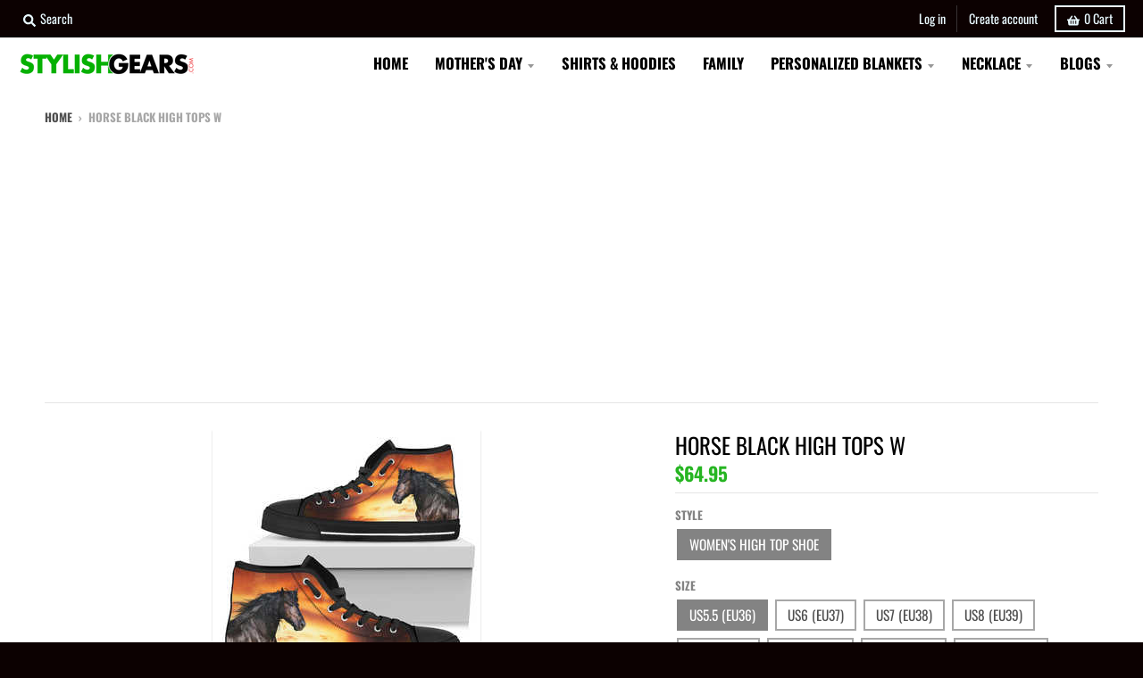

--- FILE ---
content_type: application/javascript; charset=utf-8
request_url: https://assets.anytrack.io/rA6SEJ8sgLif.js
body_size: -39
content:
console.error('Property "rA6SEJ8sgLif" got suspended, please visit https://anytrack.io for more details.')

--- FILE ---
content_type: application/javascript; charset=utf-8
request_url: https://fundingchoicesmessages.google.com/f/AGSKWxUdFstfAn6fkj_G0v25jC-LEk5eFrD4PMm83RG1Jmuj7F7aM87_Vz9Zdzzgk2q2rFqjtsjrzNjwE2pfKoAHTuxrJjZwpW93-qIQNqEQmdlGIVnCg7UYmJc4lUUXrk_bR0sEezP6l_uqqmPLckVo0qI530RCem62IW5Gi4ug4Pae3WwLMBc56oToTPCH/_/ad_headerbg./auditudebanners./ad/live-/game-ads./td-ads-
body_size: -1288
content:
window['dac80864-408f-4199-8586-b7f9f991f5af'] = true;